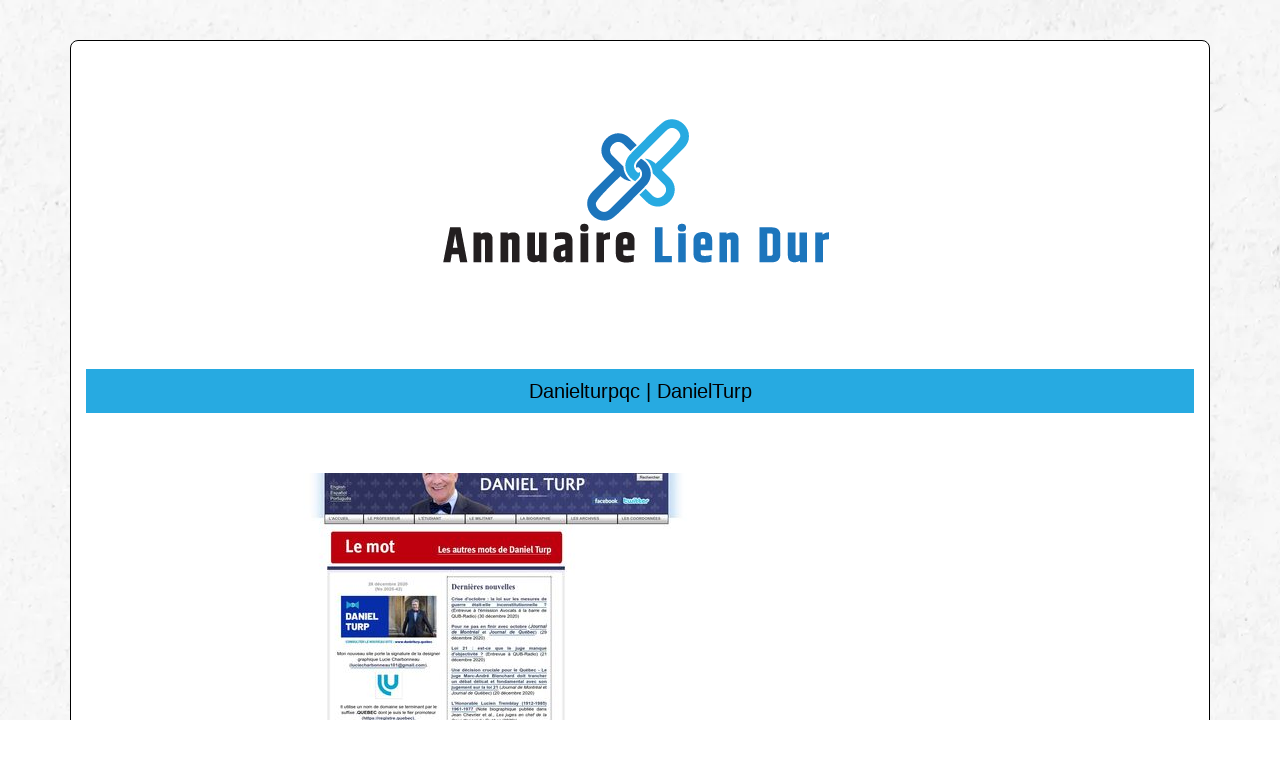

--- FILE ---
content_type: image/svg+xml
request_url: https://www.annuaireliendur.com/wp-content/uploads/2022/02/Annuaire-Lien-Dur-1.svg
body_size: 14093
content:
<?xml version="1.0" encoding="utf-8"?>
<!-- Generator: Adobe Illustrator 16.0.0, SVG Export Plug-In . SVG Version: 6.00 Build 0)  -->
<!DOCTYPE svg PUBLIC "-//W3C//DTD SVG 1.1//EN" "http://www.w3.org/Graphics/SVG/1.1/DTD/svg11.dtd">
<svg version="1.1" id="Calque_1" xmlns="http://www.w3.org/2000/svg" xmlns:xlink="http://www.w3.org/1999/xlink" x="0px" y="0px"
	 width="500px" height="271.667px" viewBox="0 0 500 271.667" enable-background="new 0 0 500 271.667" xml:space="preserve">
<g>
	<g>
		<circle fill="#857360" cx="188.772" cy="-152.929" r="59.989"/>
		<path fill="#B5A699" d="M227.22-185.637l-73.888,68.653c-9.284-9.154-15.039-21.878-15.039-35.945
			c0-27.878,22.6-50.478,50.479-50.478C204.172-203.407,217.962-196.51,227.22-185.637z"/>
		<path fill="#4F443A" d="M172.336-128.367c5.101,4.569,11.837,7.349,19.224,7.349c15.917,0,28.819-12.903,28.819-28.82
			c0-6.626-2.236-12.729-5.995-17.597L172.336-128.367z"/>
		<circle fill="#A16F3D" cx="193.659" cy="-150.225" r="5.998"/>
	</g>
	<g>
		<path fill="none" d="M205.543-161.393c-0.261-0.612-0.766-1.132-1.437-1.454c-0.618-0.295-1.354-0.412-2.032-0.303
			c-1.324,0.217-2.555,1.057-2.736,2.473c-0.057,0.453-0.008,0.939,0.18,1.358c0.882,1.976,4.65,2.104,5.786,0.316
			C205.817-159.81,205.852-160.666,205.543-161.393z"/>
		<path fill="#FFFFFF" d="M183.193-178.558c0.067-0.513-0.175-1.086-0.61-1.376c-0.286-0.191-0.581-0.274-0.925-0.26
			c-1.449,0.059-2.039,1.959-0.764,2.718C181.86-176.902,183.045-177.437,183.193-178.558z"/>
		<path fill="#FFFFFF" d="M224.311-166.147c-1.097-1.268-2.521-1.984-4.1-2.474c-1.483-0.46-3.3-0.793-4.275-2.134
			c-1.08-1.487-0.671-3.468-0.012-5.04c0.761-1.819,1.988-3.405,2.621-5.287c0.586-1.743,0.48-3.577-0.369-5.213
			c-0.796-1.533-2.144-2.74-3.584-3.657c-1.521-0.969-3.262-1.603-4.999-2.062c-1.841-0.485-3.746-0.734-5.648-0.753
			c-0.999-0.01-2.019,0.041-3.043,0.148c-0.012-0.616-0.026-1.211-0.044-1.771c-0.005-0.152-0.011-0.304-0.015-0.456
			c-0.005-0.162-0.039-0.322-0.063-0.481c-0.014-0.093-0.117-0.15-0.205-0.148c-0.077-0.044-0.18-0.058-0.271-0.064
			c-2.857-0.215-6.399,0.351-9.255,1.245c-2.587,0.81-4.128,1.511-6.355,3.051c-4.553,3.147-7.696,7.743-9.503,12.916
			c-1.857,5.32-2.402,11.145-1.507,16.71c0.875,5.439,3.257,10.652,7.192,14.556c3.631,3.604,9.411,6.201,14.576,6.482
			c0.294,0.016,0.592,0.027,0.887,0.017c0.29-0.012,1.293-0.031,1.356-0.412c0.358-2.172,0.437-3.968,0.347-6.164
			c-0.025-0.615-0.064-1.23-0.128-1.843c-0.016-0.152-0.07-0.284-0.209-0.365c-0.12-0.07-0.309-0.087-0.428,0
			c-1.054,0.771-2.149,1.588-3.371,2.042c-1.019,0.379-1.973,0.476-3.059,0.449c-0.449-0.011-0.935-0.052-1.375-0.157
			c-0.359-0.087-0.713-0.199-1.056-0.337c-0.091-0.037-0.185-0.056-0.277-0.088c-0.091-0.032-0.18-0.085-0.266-0.13
			c-0.189-0.098-0.374-0.205-0.553-0.32c-0.425-0.272-1.194-0.718-1.365-1.22c-0.201-0.592,1.133-0.632,1.49-0.693
			c0.762-0.133,1.551-0.164,2.329-0.15c1.612,0.026,3.213,0.277,4.825,0.299c0.446,0.006,0.894-0.009,1.338-0.056
			c0.303-0.033,1.971-0.15,1.484-0.749c-0.358-0.441-0.722-0.88-1.087-1.316c-0.292-0.35-0.598-0.694-0.957-0.975
			c-0.354-0.276-0.757-0.506-1.203-0.586c-0.434-0.077-0.873-0.028-1.294,0.09s-0.822,0.295-1.232,0.443
			c-0.374,0.136-0.767,0.26-1.17,0.237c-0.188-0.01-0.373-0.062-0.539-0.148c-0.212-0.111-0.397-0.265-0.61-0.372
			c-0.48-0.243-0.991-0.179-1.466,0.042c-0.543,0.253-1.008,0.669-1.473,1.04c-0.51,0.405-1.02,0.813-1.529,1.218
			c-0.172,0.138,0.062,0.443,0.237,0.308c0.446-0.343,0.894-0.688,1.339-1.03c0.418-0.322,0.823-0.672,1.268-0.956
			c0.378-0.239,0.839-0.454,1.289-0.297c0.22,0.077,0.405,0.232,0.601,0.354c0.185,0.113,0.387,0.202,0.6,0.246
			c0.826,0.166,1.619-0.244,2.374-0.515c0.373-0.134,0.769-0.259,1.169-0.249c0.41,0.01,0.792,0.188,1.117,0.428
			c0.382,0.281,0.701,0.651,0.998,1.019c0.279,0.347,0.55,0.702,0.821,1.056c-0.043,0.004-0.088,0.009-0.132,0.017
			c-0.201,0.029-0.403,0.045-0.604,0.063c-0.422,0.036-0.846,0.041-1.269,0.028c-0.853-0.025-1.704-0.117-2.553-0.188
			c-1.688-0.144-3.401-0.256-5.076,0.077c-0.229,0.046-0.458,0.101-0.683,0.164c-0.209,0.06-0.424,0.119-0.605,0.243
			c-0.68,0.468-0.279,1.069,0.156,1.542c0.152,0.165,0.314,0.321,0.482,0.471c0.35,0.314,0.729,0.59,1.136,0.826
			c0.09,0.052,0.181,0.102,0.272,0.149c0.108,0.057,0.202,0.133,0.309,0.189c0.209,0.113,0.441,0.197,0.664,0.28
			c0.436,0.161,0.885,0.284,1.342,0.366c0.467,0.085,0.939,0.17,1.413,0.172c0.942,0.005,1.893-0.175,2.768-0.525
			c1.03-0.412,1.951-1.017,2.848-1.659c0.071,0.826,0.118,1.653,0.125,2.483c0.009,1.08-0.034,2.16-0.13,3.235
			c-0.047,0.53-0.109,0.741-0.175,1.184c-0.194-0.033-0.389-0.067-0.584-0.084c-0.336-0.029-0.672-0.054-1.007-0.089
			c-0.599-0.063-2.055-0.151-2.646-0.268c-1.209-0.237-2.4-0.578-3.551-1.021c-2.312-0.892-4.471-2.215-6.349-3.829
			c-4.026-3.461-6.639-8.204-7.816-13.353c-1.217-5.324-0.949-10.976,0.534-16.218c1.432-5.061,4.102-9.877,8.162-13.295
			c2.091-1.759,4.531-3.121,7.119-3.996c1.714-0.58,4.492-1.101,6.296-1.284c1.439-0.146,2.441-0.141,3.225-0.148
			c-0.039,0.68-0.027,1.699-0.023,2.197c0,0.046,0.001,0.093,0.001,0.14c-2.671,0.336-5.345,1.059-7.699,2.122
			c-0.511,0.23-1.015,0.484-1.483,0.791c-0.253,0.166-0.532,0.353-0.716,0.598c-0.227,0.303-0.208,0.672-0.229,1.031
			c-0.021,0.356-0.034,0.713-0.034,1.07c-0.001,0.638-0.001,1.276-0.001,1.915c0,1.586,0,3.173-0.001,4.76
			c0,2.845,0,5.689-0.001,8.534c0,1.433-0.004,2.866,0.04,4.298c-0.085,0.492-0.047,1.029-0.061,1.512l-0.056,1.982
			c-0.034,1.223-0.107,2.444-0.171,3.665c-1.142,0.067-2.913,0.753-3.094,1.981c-0.206,1.407,1.114,2.28,2.417,1.55
			c0.364-0.204,0.665-0.502,1.012-0.731c0.328-0.217,0.657-0.305,1.039-0.271c0.129,0.012,0.492,0.273,0.634,0.348
			c0.637,0.331,1.544,0.917,2.038-0.001c0.218-0.405,0.07-0.831,0.084-1.256c0.016-0.449-0.033-0.896-0.039-1.355
			c-0.013-1.07-0.015-2.141-0.003-3.211c0.007-0.076,0.012-0.154,0.012-0.235c0.002-0.232,0.002-0.465,0.001-0.697
			c0.027-1.535,0.081-3.07,0.169-4.606c0.034-0.599,0.016-1.188,0.133-1.778c0.128-0.643,0.318-1.272,0.559-1.882
			c0.438-1.111,1.041-2.179,1.829-3.08c0.918-1.05,2.28-1.878,3.767-2.146c0.012,1.26,0.023,2.52,0.036,3.779
			c-0.408,0.148-0.802,0.337-1.175,0.566c-0.895,0.55-1.657,1.307-2.23,2.186c-0.32,0.491-0.579,1.024-0.768,1.58
			c-0.206,0.602-1.073,2.99,0.546,2.174c0.144-0.073,0.301-0.148,0.44-0.208c0.161-0.07,0.323-0.135,0.488-0.195
			c-0.073,0.524-0.004,1.072,0.284,1.527c0.256,0.402,0.688,0.719,1.163,0.802c0.486,0.085,0.982-0.008,1.364-0.334
			c0.394-0.335,0.54-0.852,0.593-1.347c0.044-0.411,0.032-0.831,0.021-1.248c1.027,0.005,2.048,0.169,3.032,0.489
			c0.354,0.116,0.699,0.255,1.04,0.409c0.357,0.162,0.715,0.319,1.047,0.535c0.462,0.301,0.298-0.7,0.277-0.845
			c-0.069-0.468-0.215-0.925-0.482-1.318c-0.217-0.319-0.475-0.61-0.765-0.865c-0.506-0.446-1.076-0.76-1.716-0.965
			c-0.636-0.203-1.307-0.253-1.967-0.158c-0.17,0.024-0.339,0.061-0.504,0.106c-0.012-0.833-0.023-1.666-0.034-2.5
			c1.261-0.363,2.616-0.388,3.786,0.02c0.546,0.189,1.066,0.451,1.544,0.776c0.237,0.161,0.465,0.338,0.679,0.53
			c0.105,0.095,0.208,0.193,0.308,0.295c0.051,0.052,0.103,0.104,0.149,0.159c0.041,0.049,0.07,0.104,0.135,0.129
			c0.053,0.021,0.119,0.015,0.161-0.024c0.08-0.074,0.107-0.195,0.128-0.298c0.026-0.128,0.059-0.257,0.07-0.387
			c0.021-0.219,0.021-0.441,0.009-0.66c-0.024-0.45-0.124-0.9-0.269-1.328c-0.293-0.867-0.782-1.67-1.418-2.34
			c-0.64-0.674-1.427-1.206-2.303-1.544c-0.894-0.346-1.863-0.464-2.821-0.427c-0.077,0.003-0.155,0.008-0.232,0.013
			c-0.037-2.469-0.076-4.938-0.108-7.407c-0.024-1.792-0.032-3.959-0.064-5.974c0.117-0.013,0.234-0.026,0.352-0.038
			c3.592-0.366,7.468,0.038,10.781,1.539c2.843,1.288,6.046,3.788,5.975,7.231c-0.04,1.925-1.121,3.626-2.031,5.253
			c-0.885,1.582-1.67,3.29-1.656,5.141c0.007,0.884,0.175,1.751,0.646,2.511c0.445,0.721,1.1,1.275,1.843,1.671
			c1.458,0.776,3.136,0.979,4.605,1.717c2.567,1.288,3.969,4.238,3.769,7.041c-0.108,1.523-0.795,2.908-1.825,4.04
			c-1.225,1.344-2.753,2.347-4.188,3.445c-1.473,1.128-2.892,2.425-3.762,4.09c-0.839,1.604-1.032,3.446-0.359,5.146
			c0.643,1.622,1.779,2.942,2.861,4.286c1.137,1.412,2.124,2.884,2.556,4.672c0.551,2.28,0.517,5.435-1.878,6.671
			c-2.001,1.032-4.365-0.693-6.076-1.599c-0.642-0.34-1.25-0.67-1.872-1.045c-3.536-2.129-7.119-4.209-10.887-5.905
			c-3.864-1.738-7.897-3.054-12.07-3.809c-2.093-0.379-4.21-0.628-6.334-0.738c-1.863-0.098-3.738-0.106-5.597,0.075
			c-1.725,0.169-3.445,0.486-5.08,1.075c-4.584,1.652-8.652,5.565-10.998,9.773c-0.365,0.653-0.699,1.343-0.932,2.055
			c-0.127,0.391-0.217,0.812-0.182,1.225c0.029,0.353,0.148,0.944,0.64,0.812c0.177-0.048,0.345-0.173,0.493-0.276
			c0.154-0.107,0.303-0.226,0.443-0.35c0.276-0.245,0.523-0.52,0.755-0.807c0.499-0.617,0.952-1.271,1.444-1.893
			c0.525-0.667,1.072-1.317,1.637-1.95c0.531-0.596,1.066-1.202,1.684-1.709c0.288-0.235,0.602-0.441,0.938-0.6
			c0.116-0.056,0.312-0.172,0.443-0.12c0.095,0.037,0.133,0.164,0.139,0.255c0.021,0.329-0.343,0.627-0.543,0.845
			c-0.306,0.332-0.61,0.663-0.915,0.995c-0.611,0.664-1.222,1.328-1.832,1.991c-0.527,0.573-1.072,1.139-1.508,1.787
			c-0.399,0.595-0.719,1.31-0.701,2.041c0.009,0.392,0.254,0.758,0.688,0.69c0.381-0.06,0.673-0.396,0.937-0.65
			c0.556-0.538,1.072-1.116,1.58-1.699c1.007-1.155,1.989-2.385,3.213-3.321c0.235-0.18,0.532-0.379,0.841-0.367
			c0.055,0.017,0.105,0.078,0.133,0.114c0.073,0.098,0.065,0.209,0.024,0.318c-0.099,0.265-0.345,0.487-0.528,0.694
			c-0.424,0.473-0.867,0.928-1.307,1.387c-0.865,0.903-1.725,1.835-2.357,2.921c-0.163,0.279-0.354,0.585-0.413,0.906
			c-0.063,0.34,0.054,0.669,0.352,0.856c0.588,0.367,1.204-0.053,1.638-0.451c0.934-0.859,1.754-1.832,2.661-2.718
			c0.449-0.438,0.91-0.867,1.419-1.237c0.121-0.088,0.243-0.178,0.371-0.256c0.078-0.047,0.208-0.131,0.294-0.09
			c0.022,0.01,0.036,0.081,0.032,0.12c-0.016,0.138-0.123,0.253-0.213,0.351c-0.979,1.062-1.996,2.088-2.972,3.151
			c-0.436,0.476-0.858,0.977-1.175,1.541c-0.149,0.266-0.318,0.574-0.367,0.878c-0.029,0.178-0.002,0.371,0.135,0.501
			c0.145,0.138,0.344,0.161,0.535,0.142c0.66-0.069,1.184-0.494,1.654-0.93c0.463-0.428,0.926-0.854,1.402-1.267
			c1.66-1.433,3.502-3.224,5.75-3.77c2.621-0.637,5.299-0.36,7.957-0.106c2.092,0.199,4.185,0.571,6.281,0.966
			c3.39,0.638,9.201,1.579,11.304,4.666c3.193,4.686-6.604,7.702-9.593,8.433c-2.129,0.521-4.329,0.757-6.479,1.178
			c-4.362,0.854-8.814,1.24-13.26,1.156c-5.381-0.102-12.938-0.031-16.646-4.577c-0.585-0.717-1.123-1.478-1.527-2.31
			c-1.966-4.041-0.621-9.399,1.608-13.074c1.136-1.872,2.393-3.665,3.745-5.387c1.355-1.726,2.78-3.396,4.144-5.116
			c2.448-3.087,4.902-6.422,5.767-10.342c0.373-1.692,0.472-3.487,0.022-5.176c-0.466-1.75-1.536-3.172-3.016-4.198
			c-1.614-1.121-3.61-1.795-4.829-3.414c-0.555-0.738-0.971-1.684-0.771-2.623c0.188-0.892,0.816-1.626,1.224-2.422
			c0.415-0.811,0.585-1.665,0.371-2.561c-0.2-0.84-0.714-1.575-1.29-2.202c-1.311-1.423-3.143-2.306-4.215-3.956
			c-0.455-0.701-0.977-1.707-0.708-2.573c0.04-0.126-0.158-0.18-0.197-0.054c-0.136,0.437-0.291,0.813-0.265,1.284
			c0.023,0.424,0.146,0.84,0.316,1.228c0.393,0.886,1.166,1.644,1.889,2.267c1.354,1.167,3.24,2.214,3.761,4.055
			c0.544,1.924-1.495,3.239-1.757,5.03c-0.297,2.04,1.234,3.776,2.816,4.829c1.619,1.076,3.584,1.798,4.75,3.435
			c0.994,1.393,1.312,3.095,1.223,4.778c-0.207,3.928-2.379,7.377-4.669,10.438c-2.66,3.556-5.694,6.811-8.144,10.526
			c-2.516,3.815-5.385,8.619-4.612,13.379c1.347,8.297,10.833,9.123,17.728,9.604c4.482,0.313,8.991,0.133,13.439-0.5
			c4.657-0.663,9.643-1.199,14.099-2.779c2.736-0.97,7.162-2.384,7.446-5.833c0.076-0.921-0.638-2.388-1.291-3.05
			c-3.242-3.284-7.141-4.133-11.435-4.942c-2.157-0.406-4.317-0.805-6.505-1.005c-0.546-0.05-1.097-0.104-1.646-0.105
			c-2.358-0.003-5.239-0.155-7.474,0.704c-0.6,0.231-1.184,0.503-1.75,0.809c-1.125,0.61-2.163,1.366-3.158,2.169
			c-0.492,0.398-0.973,0.813-1.443,1.236c-0.236,0.214-0.471,0.431-0.705,0.648c-0.216,0.202-0.434,0.407-0.682,0.57
			c-0.108,0.071-0.223,0.14-0.344,0.188c-0.065,0.026-0.134,0.047-0.201,0.063c-0.011,0.003-0.07,0.009-0.123,0.015
			c0.013-0.042,0.025-0.083,0.029-0.092c0.055-0.144,0.121-0.282,0.193-0.418c0.296-0.554,0.699-1.035,1.121-1.497
			c0.975-1.064,1.994-2.088,2.965-3.157c0.221-0.243,0.416-0.531,0.379-0.875c-0.038-0.354-0.301-0.631-0.668-0.632
			c-0.336-0.001-0.629,0.227-0.887,0.415c-0.266,0.193-0.521,0.399-0.77,0.615c-0.969,0.843-1.789,1.836-2.684,2.754
			c-0.218,0.224-0.44,0.444-0.669,0.658c-0.199,0.187-0.413,0.409-0.683,0.485c-0.154,0.044-0.398,0.021-0.459-0.149
			c-0.042-0.123,0.019-0.271,0.068-0.382c0.066-0.152,0.15-0.299,0.232-0.444c0.622-1.092,1.484-2.017,2.348-2.919
			c0.439-0.459,0.883-0.914,1.306-1.388c0.38-0.427,0.946-1.057,0.52-1.643c-0.042-0.058-0.089-0.105-0.141-0.146
			c-0.019-0.074-0.073-0.138-0.173-0.16c-0.812-0.186-1.511,0.497-2.063,0.995c-0.563,0.507-1.081,1.06-1.583,1.624
			c-0.505,0.568-0.993,1.149-1.499,1.716c-0.257,0.289-0.52,0.573-0.789,0.851c-0.119,0.121-0.24,0.241-0.363,0.358
			c-0.133,0.129-0.266,0.276-0.422,0.378c-0.069,0.047-0.209,0.147-0.266,0.04c-0.064-0.12-0.021-0.337-0.006-0.464
			c0.042-0.321,0.149-0.637,0.294-0.927c0.323-0.649,0.803-1.201,1.288-1.733c0.596-0.653,1.195-1.303,1.792-1.955
			c0.293-0.319,0.585-0.639,0.878-0.957c0.289-0.316,0.597-0.622,0.867-0.954c0.227-0.277,0.4-0.602,0.33-0.968
			c-0.064-0.345-0.354-0.63-0.719-0.601c-0.377,0.031-0.765,0.268-1.076,0.469c-0.311,0.201-0.6,0.437-0.871,0.687
			c-0.582,0.534-1.107,1.133-1.627,1.728c-0.561,0.639-1.1,1.294-1.619,1.965c-0.467,0.602-0.896,1.234-1.395,1.811
			c-0.229,0.267-0.475,0.521-0.748,0.743c-0.133,0.106-0.273,0.203-0.42,0.288c-0.003,0.001-0.035,0.02-0.063,0.034
			c-0.007-0.034-0.033-0.09-0.037-0.11c-0.016-0.058-0.027-0.116-0.035-0.176c-0.096-0.752,0.271-1.533,0.58-2.198
			c0.299-0.646,0.65-1.267,1.041-1.861c0.794-1.207,1.753-2.296,2.787-3.301c1.827-1.775,4.282-3.506,6.618-4.532
			c1.528-0.672,3.192-1.061,4.845-1.277c1.805-0.236,3.631-0.268,5.448-0.208c2.113,0.07,4.223,0.273,6.31,0.616
			c4.143,0.681,8.18,1.898,12.025,3.578c4.622,2.019,8.76,4.625,13.087,7.148c0.835,0.487,1.675,0.975,2.537,1.41
			c3.423,1.731,6.704,0.733,7.627-3.018c0.485-1.981,0.228-4.154-0.547-6.026c-0.734-1.772-1.958-3.168-3.173-4.623
			c-1.006-1.207-2.086-2.567-2.257-4.187c-0.192-1.806,0.762-3.438,1.952-4.717c2.505-2.695,6.385-4.188,7.904-7.743
			C227.088-160.24,226.373-163.765,224.311-166.147z M201.568-170.593c1.167-0.217,2.364,0.144,3.273,0.896
			c0.52,0.431,0.891,0.927,1.193,1.588c0.068,0.15,0.139,0.407,0.159,0.538c-0.172-0.109-0.346-0.216-0.523-0.316
			c-0.316-0.177-0.658-0.314-0.995-0.442c-0.665-0.252-1.354-0.428-2.056-0.529c-0.464-0.066-0.932-0.104-1.399-0.109
			c-0.007-0.514-0.014-1.027-0.021-1.542C201.32-170.542,201.443-170.569,201.568-170.593z M207.636-172.346
			c-1.393-1.34-3.366-2.02-5.294-1.9c-0.403,0.024-0.802,0.086-1.191,0.184c-0.017-1.221-0.034-2.441-0.053-3.661
			C204.132-177.926,207.568-175.719,207.636-172.346z M198.024-168.496c-0.264,0.085-0.523,0.181-0.778,0.289
			c-0.198,0.083-0.395,0.172-0.587,0.268c-0.098,0.048-0.203,0.093-0.301,0.149c0.064-0.237,0.081-0.484,0.13-0.726
			c0.049-0.244,0.115-0.483,0.188-0.722c0.269-0.871,0.835-1.777,1.457-2.442c0.636-0.68,1.467-1.217,2.378-1.574
			c0.002,0.205,0.004,0.41,0.006,0.615c0.007,0.634,0.014,1.269,0.021,1.902c-0.227,0.103-0.446,0.223-0.654,0.356
			c-0.482,0.31-0.983,0.669-1.355,1.11C198.329-169.034,198.154-168.774,198.024-168.496z M200.542-170.282
			c0.005,0.43,0.009,0.859,0.014,1.289c0,0.013,0,0.024,0.001,0.037c-0.559,0.028-1.115,0.102-1.663,0.224
			c0.242-0.375,0.552-0.699,0.878-1.003C200.057-170,200.431-170.233,200.542-170.282z M200.557-167.348
			c-0.015,0.206-0.043,0.414-0.114,0.608c-0.037,0.102-0.084,0.203-0.149,0.289c-0.23,0.302-0.536,0.328-0.882,0.286
			c-0.235-0.029-0.458-0.134-0.597-0.324c-0.149-0.204-0.226-0.339-0.264-0.758c-0.021-0.238-0.008-0.487,0.072-0.776
			c0.548-0.151,1.06-0.243,1.613-0.296c0.11-0.011,0.222-0.02,0.332-0.025C200.577-168.012,200.581-167.678,200.557-167.348z
			 M200.341-190.867c0.013,1.215,0.026,2.43,0.038,3.646c0.026,2.431,0.048,4.861,0.069,7.292c0.004,0.48,0.008,0.961,0.013,1.441
			c-1.659,0.263-3.21,1.085-4.336,2.306c-1.409,1.527-2.156,3.522-2.484,5.525c-0.174,1.062-0.246,2.135-0.223,3.209
			c-0.052,1.157-0.079,2.316-0.094,3.474c-0.02,1.53-0.021,3.063,0.03,4.593c0.015,0.419,0.335,1.694-0.221,1.837
			c-0.393,0.1-0.853-0.464-1.198-0.581c-0.705-0.239-1.437-0.232-2.071,0.216c-0.503,0.354-1.077,0.994-1.761,0.759
			c-0.711-0.245-0.819-1.042-0.412-1.604c0.569-0.788,1.639-0.832,2.52-0.899c0.173-0.013,0.313-0.135,0.317-0.316
			c0.021-1.321,0.027-2.645,0.079-3.966c0.013-0.352,0.027-0.703,0.041-1.056c0.043-1.107,0.162-2.219,0.183-3.33
			c0.018-0.955,0.018-1.911,0.018-2.866c0-1.423,0-2.845-0.001-4.267c0-2.845,0-5.689-0.001-8.534c0-0.857,0-1.714,0-2.571
			c0-0.429,0-0.857,0-1.286c0-0.3-0.051-0.769,0.223-0.991c0.148-0.12,0.32-0.246,0.49-0.338c0.203-0.11,0.409-0.217,0.615-0.32
			c0.835-0.416,1.697-0.773,2.578-1.08c1.771-0.616,3.61-1.029,5.467-1.28c0.037-0.005,0.073-0.01,0.11-0.015
			C200.334-191.537,200.338-191.202,200.341-190.867z"/>
	</g>
</g>
<g>
	<path fill="#4F443A" d="M247.442-172.077c0.703,5.045,1.441,11.611,2.215,19.696c0.773,8.086,1.16,14.344,1.16,18.773
		c0,1.213-0.589,1.819-1.767,1.819c-1.178,0-1.767-0.466-1.767-1.397v-7.04c-0.51-0.352-1.42-0.65-2.729-0.896
		c-1.31-0.246-2.475-0.404-3.494-0.475c-0.439,0.738-0.778,2.246-1.015,4.522s-0.62,3.845-1.147,4.706
		c-1.74,0-2.699-0.36-2.874-1.081c0.808-1.178,2.452-8.684,4.931-22.518c0.966-5.467,1.546-8.639,1.74-9.519
		c0.966-4.641,2.013-6.961,3.138-6.961c0.668,0,1.204,0.158,1.608,0.475V-172.077z M247.231-143.548
		c-0.053-0.649-0.229-2.593-0.527-5.827c-0.791-8.262-1.187-12.88-1.187-13.856s0.009-1.507,0.026-1.595
		c-0.211,0.247-0.716,2.795-1.516,7.646c-0.8,4.852-1.252,7.488-1.358,7.91s-0.273,1.002-0.501,1.74
		c-0.475,1.529-0.729,2.707-0.765,3.533c1.494,0.404,2.733,0.606,3.718,0.606C246.106-143.39,246.81-143.442,247.231-143.548z"/>
	<path fill="#4F443A" d="M262.83-153.066l0.316,13.975v6.117c0,0.475-0.123,0.875-0.369,1.199c-0.246,0.325-0.589,0.488-1.027,0.488
		c-1.178,0-1.768-1.099-1.768-3.296l-0.105-19.037l0.316-10.072c0-2.426,0.66-3.639,1.979-3.639c0.791,0,1.361,0.606,1.713,1.819
		c0.492,2.32,1.35,5.656,2.571,10.006s2.061,7.66,2.519,9.927c0.333,1.107,0.764,2.747,1.291,4.918s0.94,3.801,1.24,4.891
		c0.141-7.805,0.211-17.261,0.211-28.371l-0.08-1.45c0-0.492,0.093-0.883,0.277-1.173s0.496-0.435,0.936-0.435
		s0.801,0.105,1.082,0.316c0.563,0.422,0.844,1.02,0.844,1.793c0,4.94-0.142,11.285-0.422,19.037
		c-0.281,7.752-0.703,12.595-1.266,14.528c-0.07,0.018-0.221,0.065-0.449,0.146c-0.229,0.078-0.395,0.127-0.5,0.145
		c-1.002,0.229-1.635,0.185-1.898-0.132s-0.453-0.738-0.567-1.266s-0.247-1.042-0.396-1.542c-0.149-0.502-0.708-2.896-1.674-7.186
		c-2.584-11.338-4.176-17.93-4.773-19.775V-153.066z"/>
	<path fill="#4F443A" d="M287.156-153.066l0.316,13.975v6.117c0,0.475-0.123,0.875-0.369,1.199
		c-0.246,0.325-0.589,0.488-1.027,0.488c-1.178,0-1.768-1.099-1.768-3.296l-0.105-19.037l0.316-10.072
		c0-2.426,0.66-3.639,1.979-3.639c0.791,0,1.361,0.606,1.713,1.819c0.492,2.32,1.35,5.656,2.571,10.006s2.061,7.66,2.519,9.927
		c0.333,1.107,0.764,2.747,1.291,4.918s0.94,3.801,1.24,4.891c0.141-7.805,0.211-17.261,0.211-28.371l-0.08-1.45
		c0-0.492,0.093-0.883,0.277-1.173s0.496-0.435,0.936-0.435s0.801,0.105,1.082,0.316c0.563,0.422,0.844,1.02,0.844,1.793
		c0,4.94-0.142,11.285-0.422,19.037c-0.281,7.752-0.703,12.595-1.266,14.528c-0.07,0.018-0.221,0.065-0.449,0.146
		c-0.229,0.078-0.395,0.127-0.5,0.145c-1.002,0.229-1.635,0.185-1.898-0.132s-0.453-0.738-0.567-1.266s-0.247-1.042-0.396-1.542
		c-0.149-0.502-0.708-2.896-1.674-7.186c-2.584-11.338-4.176-17.93-4.773-19.775V-153.066z"/>
	<path fill="#4F443A" d="M321.239-155.835l0.053,0.923c-0.264,1.266-0.435,3.441-0.515,6.526c-0.078,3.085-0.232,5.573-0.461,7.462
		s-0.537,3.551-0.923,4.982c-0.387,1.434-1.007,2.624-1.858,3.573c-0.854,0.949-1.803,1.424-2.848,1.424
		c-1.047,0-1.903-0.189-2.571-0.567c-0.669-0.377-1.213-0.922-1.635-1.635c-0.422-0.711-0.774-1.477-1.055-2.293
		c-0.281-0.818-0.492-1.763-0.633-2.835c-0.247-1.881-0.369-3.867-0.369-5.959l0.29-14.238c0-3.111-0.221-5.686-0.659-7.726v-1.292
		c0.86,0,1.542,0.334,2.044,1.002c0.5,0.668,0.751,1.415,0.751,2.241v26.13c0,1.389,0.347,2.659,1.042,3.81
		c0.693,1.152,1.717,1.728,3.071,1.728c1.529,0,2.548-4.447,3.059-13.342v-0.237l0.026-0.343c0.457-8.121,0.686-14.695,0.686-19.723
		l-0.026-0.896c0-0.422,0.097-0.738,0.29-0.949s0.563-0.316,1.107-0.316s0.949,0.149,1.213,0.448
		c0.264,0.299,0.418,0.603,0.461,0.91c0.044,0.308,0.066,0.725,0.066,1.252l-0.369,5.432L321.239-155.835z"/>
	<path fill="#4F443A" d="M343.456-140.489l-0.29,1.081c0,0.439,0.158,1.512,0.475,3.217s0.475,2.821,0.475,3.349v0.053
		c0,0.809-0.273,1.318-0.817,1.529c-0.756,0-1.345-0.123-1.767-0.369s-0.633-0.865-0.633-1.858s-0.264-3.037-0.791-6.131
		l-1.661-0.158h-1.793c-0.405-0.176-1.116-0.264-2.136-0.264c0,0.035-0.022,0.269-0.066,0.699c-0.043,0.431-0.078,0.777-0.105,1.041
		c-0.025,0.264-0.07,0.655-0.131,1.174c-0.063,0.519-0.129,0.958-0.198,1.318c-0.07,0.36-0.158,0.782-0.264,1.266
		s-0.224,0.888-0.356,1.213c-0.131,0.325-0.276,0.637-0.435,0.936c-0.316,0.615-0.703,0.923-1.16,0.923
		c-0.458,0-0.866-0.137-1.226-0.409c-0.361-0.271-0.541-0.619-0.541-1.041c0.949-3.639,1.762-7.453,2.439-11.443
		c0.676-3.99,1.08-6.358,1.213-7.106c0.131-0.747,0.438-2.188,0.922-4.324c0.484-2.136,0.773-3.563,0.871-4.285
		c0.096-0.721,0.188-1.652,0.276-2.795c0.158-2.496,0.483-4.104,0.976-4.825h1.819c1.229,0,1.846,0.369,1.846,1.107
		c0,6.944,0.677,13.843,2.03,20.698c0.07,0.405,0.201,0.967,0.396,1.688C343.245-142.643,343.456-141.403,343.456-140.489z
		 M339.765-141.649c-0.105-0.527-0.158-1.38-0.158-2.558c0-1.177-0.075-2.606-0.224-4.285c-0.15-1.678-0.365-3.625-0.646-5.84
		s-0.475-3.814-0.58-4.799c-0.211,1.02-0.624,2.725-1.239,5.115c-1.249,4.975-1.89,8.807-1.925,11.496
		C335.607-142.115,337.197-141.825,339.765-141.649z"/>
	<path fill="#4F443A" d="M359.608-132.368l-2.03,0.026l-2.347,0.105c-1.002,0-1.671-0.325-2.004-0.976
		c0-0.527,0.065-0.937,0.198-1.226c0.131-0.291,0.408-0.436,0.83-0.436h1.529l0.105-0.712l-0.369-11.47l0.29-12.023
		c0-2.021-0.089-3.938-0.264-5.748c-0.756,0-1.454,0-2.097,0c-0.642,0-1.111-0.101-1.41-0.303c-0.299-0.202-0.448-0.584-0.448-1.147
		c0-0.844,0.976-1.256,2.927-1.239h0.185c4.623,0,6.935,0.616,6.935,1.846c0,0.194-0.105,0.527-0.316,1.002h-2.769
		c0.141,1.318,0.211,2.865,0.211,4.641l-0.29,10.31l0.396,11.47v1.608c0,0.316-0.062,0.8-0.185,1.45h2.294
		c1.477,0,2.215,0.448,2.215,1.345c0,0.404-0.128,0.747-0.382,1.028c-0.256,0.281-0.541,0.422-0.857,0.422L359.608-132.368z"/>
	<path fill="#4F443A" d="M374.074-147.74c-0.247,1.002-0.369,1.929-0.369,2.782c0,0.853,0.109,2.672,0.329,5.458
		s0.329,4.583,0.329,5.392s-0.145,1.424-0.435,1.846s-0.62,0.633-0.989,0.633c-0.527,0-0.861-0.36-1.002-1.081
		c0.035-1.336,0.053-2.975,0.053-4.918c0-1.941-0.154-6.209-0.461-12.801c-0.308-6.592-0.461-11.513-0.461-14.766
		c0-1.705,0.597-2.558,1.793-2.558c1.881,0,3.463,0.492,4.746,1.477c1.282,0.985,1.924,2.391,1.924,4.219
		c0,2.461-0.193,4.377-0.58,5.748s-1.116,3.085-2.188,5.142c0.193,0.861,0.535,2.584,1.027,5.168
		c1.037,5.59,2.206,9.624,3.508,12.103c0.369,0.703,0.553,1.253,0.553,1.647c0,0.396-0.109,0.729-0.329,1.002
		s-0.515,0.409-0.884,0.409c-1.178,0-2.258-1.96-3.242-5.88c-0.422-1.705-0.801-3.428-1.135-5.168
		c-0.949-4.763-1.555-7.444-1.818-8.042C374.443-149.471,374.32-148.742,374.074-147.74z M373.994-165.749l-0.184,0.765
		c0,1.477,0.035,3.608,0.105,6.394c0.069,2.786,0.105,4.812,0.105,6.078c0.844-0.439,1.524-1.586,2.043-3.441
		c0.518-1.854,0.777-3.273,0.777-4.258c0-0.984-0.025-1.709-0.078-2.175c-0.053-0.465-0.168-0.979-0.344-1.542
		C376.086-165.107,375.277-165.713,373.994-165.749z"/>
	<path fill="#4F443A" d="M395.131-133.792l2.136-0.132c1.371,0,2.057,0.439,2.057,1.318c0,0.545-0.237,0.94-0.712,1.187
		s-1.011,0.369-1.608,0.369h-5.089c-0.457,0-0.849-0.158-1.173-0.475c-0.326-0.316-0.502-0.721-0.527-1.213
		c-0.027-0.492,0.008-1.107,0.105-1.846c0.096-0.738,0.145-1.327,0.145-1.767l-0.264-6.908l0.369-15.768l-0.29-4.562
		c0-2.548,0.756-3.823,2.268-3.823c0.422,0,0.817,0.132,1.187,0.396c0.141,0.018,0.479,0.049,1.016,0.092
		c0.535,0.044,1.006,0.102,1.41,0.171c0.404,0.07,0.844,0.167,1.318,0.29c1.02,0.281,1.529,0.765,1.529,1.45
		c0,0.738-0.527,1.301-1.582,1.688c-1.652-0.563-3.015-0.905-4.087-1.028c0.053,0.774,0.079,1.547,0.079,2.32l-0.237,7.752
		c0,0.036,0.053,0.316,0.158,0.844l1.925-0.079c1.74,0,2.61,0.492,2.61,1.477c0,0.527-0.154,0.993-0.462,1.397
		c-0.308,0.405-0.742,0.606-1.305,0.606s-1.055-0.158-1.477-0.475h-1.371c0.105,1.371,0.158,2.672,0.158,3.902l-0.237,9.782
		C393.18-134.803,393.83-133.792,395.131-133.792z"/>
</g>
<path fill="#857360" d="M416.604-157.654l0.158-5.906c0-1.67-0.079-2.87-0.237-3.599c-0.158-0.729-0.355-1.424-0.594-2.083
	c-0.236-0.659-0.355-1.16-0.355-1.503s0.07-0.628,0.211-0.857c0.141-0.228,0.352-0.409,0.633-0.541s0.554-0.237,0.817-0.316
	s0.598-0.136,1.002-0.171c0.668-0.035,1.151-0.053,1.45-0.053h0.527c1.477,0,3.05,0.791,4.72,2.373
	c2.021,1.916,3.252,3.938,3.691,6.064c0.264,1.249,0.439,2.637,0.527,4.166s0.149,2.549,0.185,3.059
	c0.105,1.16,0.246,1.951,0.422,2.373v2.505c-0.193,0.334-0.29,0.879-0.29,1.635c0,2.725-0.624,5.705-1.872,8.938
	c-1.248,3.234-2.795,5.695-4.641,7.383c-1.371,1.248-2.299,1.986-2.781,2.215c-0.484,0.229-0.959,0.343-1.424,0.343
	c-0.467,0-0.972-0.153-1.517-0.462c-0.545-0.307-0.817-0.769-0.817-1.384c0.791-0.826,1.187-2.944,1.187-6.354
	c0-2.004-0.167-4.983-0.501-8.938S416.604-155.686,416.604-157.654z M420.19-139.936v5.168c2.795-1.969,4.755-5.634,5.88-10.995
	c0.563-2.742,0.844-5.581,0.844-8.517c0-10.107-2.496-15.161-7.488-15.161v0.053c0,3.34,0.123,8.284,0.369,14.832
	C420.041-148.008,420.173-143.135,420.19-139.936z"/>
<path fill="#857360" d="M443.778-133.792l2.136-0.132c1.371,0,2.057,0.439,2.057,1.318c0,0.545-0.237,0.94-0.712,1.187
	s-1.011,0.369-1.608,0.369h-5.089c-0.457,0-0.849-0.158-1.173-0.475c-0.326-0.316-0.502-0.721-0.527-1.213
	c-0.027-0.492,0.008-1.107,0.105-1.846c0.096-0.738,0.145-1.327,0.145-1.767l-0.264-6.908l0.369-15.768l-0.29-4.562
	c0-2.548,0.756-3.823,2.268-3.823c0.422,0,0.817,0.132,1.187,0.396c0.141,0.018,0.479,0.049,1.016,0.092
	c0.535,0.044,1.006,0.102,1.41,0.171c0.404,0.07,0.844,0.167,1.318,0.29c1.02,0.281,1.529,0.765,1.529,1.45
	c0,0.738-0.527,1.301-1.582,1.688c-1.652-0.563-3.015-0.905-4.087-1.028c0.053,0.774,0.079,1.547,0.079,2.32l-0.237,7.752
	c0,0.036,0.053,0.316,0.158,0.844l1.925-0.079c1.74,0,2.61,0.492,2.61,1.477c0,0.527-0.154,0.993-0.462,1.397
	c-0.308,0.405-0.742,0.606-1.305,0.606s-1.055-0.158-1.477-0.475h-1.371c0.105,1.371,0.158,2.672,0.158,3.902l-0.237,9.782
	C441.827-134.803,442.478-133.792,443.778-133.792z"/>
<path fill="#857360" d="M455.817-134.029l2.848,0.396c0.686,0,1.283-0.299,1.793-0.896s0.888-1.345,1.134-2.241
	c0.475-1.723,0.712-3.247,0.712-4.574s-0.22-2.641-0.659-3.942c-0.439-1.301-0.976-2.509-1.608-3.625
	c-0.633-1.116-1.274-2.254-1.925-3.415c-1.512-2.725-2.268-5.414-2.268-8.068c0-1.617,0.272-3.049,0.817-4.298
	c1.02-2.32,2.373-3.48,4.061-3.48c0.633,0,1.234,0.202,1.806,0.606c0.571,0.405,0.857,0.844,0.857,1.318
	c0,0.827-0.439,1.239-1.318,1.239c-0.387,0-0.765-0.105-1.134-0.316c-1.143,0.053-1.916,1.328-2.32,3.823
	c-0.088,0.545-0.132,1.183-0.132,1.912c0,0.729,0.158,1.631,0.475,2.703c0.316,1.072,0.716,2.026,1.199,2.861
	c0.483,0.835,1.002,1.758,1.557,2.769c0.553,1.011,1.076,1.991,1.568,2.94c1.107,2.198,1.661,4.711,1.661,7.541
	c0,2.25-0.448,4.333-1.345,6.249c-0.475,0.984-1.146,1.789-2.018,2.413c-0.869,0.623-1.876,0.944-3.019,0.962v0.132
	c-0.668-0.088-1.274-0.313-1.819-0.672c-0.545-0.36-0.853-0.831-0.923-1.411V-134.029z"/>
<path fill="#857360" d="M495.69-172.077c0.703,5.045,1.441,11.611,2.215,19.696c0.773,8.086,1.16,14.344,1.16,18.773
	c0,1.213-0.589,1.819-1.767,1.819s-1.767-0.466-1.767-1.397v-7.04c-0.51-0.352-1.42-0.65-2.729-0.896
	c-1.311-0.246-2.475-0.404-3.494-0.475c-0.439,0.738-0.777,2.246-1.016,4.522c-0.236,2.276-0.619,3.845-1.146,4.706
	c-1.74,0-2.698-0.36-2.874-1.081c0.809-1.178,2.452-8.684,4.931-22.518c0.967-5.467,1.547-8.639,1.74-9.519
	c0.967-4.641,2.013-6.961,3.138-6.961c0.668,0,1.204,0.158,1.608,0.475V-172.077z M495.479-143.548
	c-0.053-0.649-0.229-2.593-0.527-5.827c-0.791-8.262-1.187-12.88-1.187-13.856s0.009-1.507,0.026-1.595
	c-0.211,0.247-0.717,2.795-1.516,7.646c-0.801,4.852-1.253,7.488-1.358,7.91s-0.272,1.002-0.501,1.74
	c-0.475,1.529-0.729,2.707-0.765,3.533c1.494,0.404,2.733,0.606,3.718,0.606S495.058-143.442,495.479-143.548z"/>
<path fill="#857360" d="M510.814-147.74c-0.246,1.002-0.369,1.929-0.369,2.782c0,0.853,0.109,2.672,0.329,5.458
	s0.33,4.583,0.33,5.392s-0.145,1.424-0.436,1.846c-0.289,0.422-0.619,0.633-0.988,0.633c-0.527,0-0.861-0.36-1.002-1.081
	c0.035-1.336,0.053-2.975,0.053-4.918c0-1.941-0.154-6.209-0.461-12.801c-0.309-6.592-0.462-11.513-0.462-14.766
	c0-1.705,0.598-2.558,1.793-2.558c1.881,0,3.463,0.492,4.746,1.477c1.283,0.985,1.925,2.391,1.925,4.219
	c0,2.461-0.193,4.377-0.58,5.748s-1.116,3.085-2.188,5.142c0.193,0.861,0.536,2.584,1.028,5.168
	c1.037,5.59,2.206,9.624,3.507,12.103c0.369,0.703,0.554,1.253,0.554,1.647c0,0.396-0.11,0.729-0.33,1.002s-0.514,0.409-0.883,0.409
	c-1.178,0-2.259-1.96-3.243-5.88c-0.422-1.705-0.8-3.428-1.134-5.168c-0.949-4.763-1.556-7.444-1.819-8.042
	C511.184-149.471,511.061-148.742,510.814-147.74z M510.735-165.749l-0.185,0.765c0,1.477,0.035,3.608,0.105,6.394
	c0.07,2.786,0.105,4.812,0.105,6.078c0.844-0.439,1.524-1.586,2.044-3.441c0.518-1.854,0.777-3.273,0.777-4.258
	c0-0.984-0.026-1.709-0.079-2.175c-0.053-0.465-0.167-0.979-0.343-1.542C512.827-165.107,512.019-165.713,510.735-165.749z"/>
<path fill="#857360" d="M531.607-136.771l0.105-1.846c-0.141-0.457-0.431-4.521-0.87-12.195c-0.439-7.673-0.677-12.353-0.712-14.041
	c-2.074-0.053-3.357-0.241-3.85-0.567c-0.492-0.325-0.738-0.663-0.738-1.015c0-0.352,0.193-0.637,0.58-0.857
	c0.387-0.22,0.765-0.33,1.134-0.33l7.33,0.501l0.87-0.026c1.125,0,1.688,0.431,1.688,1.292c0,0.439-0.185,0.795-0.554,1.068
	c-0.369,0.273-0.782,0.409-1.239,0.409l-2.479-0.369l-0.105,0.554c0,3.411,0.299,8.517,0.896,15.319s0.896,11.918,0.896,15.346
	c0,0.439-0.163,0.817-0.487,1.134c-0.326,0.316-0.708,0.475-1.147,0.475h-1.213L531.607-136.771z"/>
<path fill="#857360" d="M544.833-134.029l2.848,0.396c0.686,0,1.283-0.299,1.793-0.896s0.888-1.345,1.134-2.241
	c0.475-1.723,0.712-3.247,0.712-4.574s-0.22-2.641-0.659-3.942c-0.439-1.301-0.976-2.509-1.608-3.625
	c-0.633-1.116-1.274-2.254-1.925-3.415c-1.512-2.725-2.268-5.414-2.268-8.068c0-1.617,0.272-3.049,0.817-4.298
	c1.02-2.32,2.373-3.48,4.061-3.48c0.633,0,1.234,0.202,1.806,0.606c0.571,0.405,0.857,0.844,0.857,1.318
	c0,0.827-0.439,1.239-1.318,1.239c-0.387,0-0.765-0.105-1.134-0.316c-1.143,0.053-1.916,1.328-2.32,3.823
	c-0.088,0.545-0.132,1.183-0.132,1.912c0,0.729,0.158,1.631,0.475,2.703c0.316,1.072,0.716,2.026,1.199,2.861
	c0.483,0.835,1.002,1.758,1.557,2.769c0.553,1.011,1.076,1.991,1.568,2.94c1.107,2.198,1.661,4.711,1.661,7.541
	c0,2.25-0.448,4.333-1.345,6.249c-0.475,0.984-1.146,1.789-2.018,2.413c-0.869,0.623-1.876,0.944-3.019,0.962v0.132
	c-0.668-0.088-1.274-0.313-1.819-0.672c-0.545-0.36-0.853-0.831-0.923-1.411V-134.029z"/>
<g>
	<text transform="matrix(1 0 0 1 -237.6484 -56.2939)"><tspan x="0" y="0" fill="#212529" font-family="'AmaticSC-Bold'" font-size="54" letter-spacing="4"> </tspan><tspan x="11.696" y="0" fill="#231F20" font-family="'AmaticSC-Bold'" font-size="54" letter-spacing="4">Annuaire </tspan><tspan x="194.063" y="0" fill="#857360" font-family="'AmaticSC-Bold'" font-size="54" letter-spacing="4">Des Arts </tspan></text>
</g>
<g>
	<path fill="#231F20" d="M70.112,200.724l-1.456-8.035h-6.88l-1.356,8.035h-7.182l6.83-34.803h10.496l6.73,34.803H70.112z
		 M62.83,186.311h4.721l-2.411-13.46L62.83,186.311z"/>
	<path fill="#231F20" d="M90.702,172.4c1.774-0.972,3.616-1.457,5.524-1.457c1.908,0,3.44,0.527,4.595,1.582
		c1.156,1.054,1.733,2.637,1.733,4.746v23.452h-7.684v-21.595c0-0.803-0.436-1.204-1.306-1.204s-1.674,0.218-2.411,0.651v22.147
		h-7.583v-29.629h7.131V172.4z"/>
	<path fill="#231F20" d="M117.721,172.4c1.774-0.972,3.616-1.457,5.524-1.457c1.908,0,3.44,0.527,4.595,1.582
		c1.155,1.054,1.732,2.637,1.732,4.746v23.452h-7.683v-21.595c0-0.803-0.436-1.204-1.307-1.204s-1.674,0.218-2.41,0.651v22.147
		h-7.583v-29.629h7.131V172.4z"/>
	<path fill="#231F20" d="M148.957,171.095h7.584v29.629h-7.132v-1.355c-1.64,0.904-3.507,1.355-5.6,1.355
		c-2.093,0-3.691-0.567-4.796-1.707c-1.105-1.138-1.657-2.778-1.657-4.922v-23h7.683v21.494c0,0.87,0.485,1.306,1.457,1.306
		c0.971,0,1.791-0.201,2.46-0.604V171.095z"/>
	<path fill="#231F20" d="M165.078,171.798c1.841-0.636,4.47-0.955,7.885-0.955c3.415,0,5.858,0.746,7.332,2.235
		c1.473,1.489,2.21,3.741,2.21,6.755v20.891h-7.081v-2.159c-0.972,1.507-2.662,2.261-5.072,2.261c-2.411,0-4.152-0.579-5.223-1.733
		c-1.072-1.155-1.607-3.005-1.607-5.55v-1.707c0-2.242,0.494-3.967,1.482-5.173c0.987-1.205,2.586-2.109,4.796-2.711l5.474-1.407
		v-2.762c-0.034-0.869-0.285-1.481-0.753-1.832c-0.469-0.353-1.323-0.529-2.561-0.529c-2.779,0-5.072,0.353-6.88,1.056V171.798z
		 M170.954,192.136v1.406c0,1.139,0.585,1.707,1.758,1.707c1.004,0,1.84-0.184,2.511-0.552v-6.076l-2.31,0.603
		c-0.837,0.235-1.373,0.536-1.607,0.903C171.07,190.496,170.954,191.166,170.954,192.136z"/>
	<path fill="#231F20" d="M194.331,170.241c-2.795,0-4.193-1.314-4.193-3.943c0-2.628,1.397-3.942,4.193-3.942
		s4.194,1.314,4.194,3.942C198.525,168.927,197.126,170.241,194.331,170.241z M190.54,171.897h7.583v28.826h-7.583V171.897z"/>
	<path fill="#231F20" d="M219.215,170.943h0.854v6.981h-1.155c-1.875,0-3.515,0.334-4.921,1.004v21.795h-7.583v-29.629h7.131v2.008
		c1.708-1.037,2.904-1.657,3.591-1.857C217.817,171.044,218.512,170.943,219.215,170.943z"/>
	<path fill="#231F20" d="M225.844,192.287v-13.61c0-2.543,0.786-4.527,2.36-5.951c1.573-1.423,3.95-2.134,7.131-2.134
		c6.127,0,9.19,2.695,9.19,8.085v10.195h-11.399v2.812c0,1.005,0.276,1.717,0.828,2.135c0.553,0.419,1.774,0.629,3.667,0.629
		c1.891,0,3.958-0.335,6.202-1.005v6.629c-2.344,0.637-4.855,0.954-7.533,0.954C229.325,201.025,225.844,198.112,225.844,192.287z
		 M233.126,183.097h4.419v-4.318c0-1.272-0.737-1.909-2.21-1.909c-1.474,0-2.209,0.637-2.209,1.909V183.097z"/>
	<path fill="#1C75BC" d="M264.914,165.921h7.634v28.475h9.29v6.328h-16.924V165.921z"/>
	<path fill="#1C75BC" d="M291.908,170.241c-2.796,0-4.193-1.314-4.193-3.943c0-2.628,1.397-3.942,4.193-3.942
		c2.795,0,4.192,1.314,4.192,3.942C296.101,168.927,294.703,170.241,291.908,170.241z M288.115,171.897h7.584v28.826h-7.584V171.897
		z"/>
	<path fill="#1C75BC" d="M303.483,192.287v-13.61c0-2.543,0.785-4.527,2.359-5.951c1.574-1.423,3.951-2.134,7.132-2.134
		c6.126,0,9.189,2.695,9.189,8.085v10.195h-11.399v2.812c0,1.005,0.276,1.717,0.829,2.135c0.553,0.419,1.774,0.629,3.665,0.629
		c1.893,0,3.96-0.335,6.203-1.005v6.629c-2.343,0.637-4.854,0.954-7.533,0.954C306.965,201.025,303.483,198.112,303.483,192.287z
		 M310.765,183.097h4.419v-4.318c0-1.272-0.736-1.909-2.209-1.909c-1.474,0-2.21,0.637-2.21,1.909V183.097z"/>
	<path fill="#1C75BC" d="M336.577,172.4c1.775-0.972,3.616-1.457,5.524-1.457c1.909,0,3.441,0.527,4.596,1.582
		c1.154,1.054,1.732,2.637,1.732,4.746v23.452h-7.684v-21.595c0-0.803-0.436-1.204-1.306-1.204c-0.871,0-1.675,0.218-2.41,0.651
		v22.147h-7.583v-29.629h7.13V172.4z"/>
	<path fill="#1C75BC" d="M369.571,165.921h12.203c2.713,0,4.813,0.653,6.304,1.958c1.489,1.307,2.235,3.231,2.235,5.776v18.884
		c0,5.457-2.696,8.185-8.086,8.185h-12.656V165.921z M382.779,173.956c0-0.602-0.143-1.062-0.427-1.382
		c-0.285-0.317-0.828-0.475-1.633-0.475h-3.615v22.146h3.615c1.373,0,2.06-0.771,2.06-2.312V173.956z"/>
	<path fill="#1C75BC" d="M409.446,171.095h7.584v29.629h-7.132v-1.355c-1.642,0.904-3.507,1.355-5.6,1.355
		c-2.094,0-3.691-0.567-4.796-1.707c-1.105-1.138-1.657-2.778-1.657-4.922v-23h7.684v21.494c0,0.87,0.484,1.306,1.456,1.306
		c0.971,0,1.79-0.201,2.461-0.604V171.095z"/>
	<path fill="#1C75BC" d="M438.123,170.943h0.854v6.981h-1.155c-1.875,0-3.516,0.334-4.922,1.004v21.795h-7.583v-29.629h7.131v2.008
		c1.708-1.037,2.904-1.657,3.591-1.857C436.725,171.044,437.42,170.943,438.123,170.943z"/>
</g>
<text transform="matrix(1 0 0 1 -191.5479 402.666)"><tspan x="0" y="0" fill="#231F20" font-family="'Khand-Bold'" font-size="54" letter-spacing="4">Annuaire</tspan><tspan x="211.354" y="0" fill="#1C75BC" font-family="'Khand-Bold'" font-size="54" letter-spacing="4"> Lien Dur</tspan></text>
<g>
	<path id="XMLID_3_" fill-rule="evenodd" clip-rule="evenodd" fill="#27AAE1" d="M255.63,127.386l6.566,6.593
		c1.73,1.73,3.598,2.61,5.632,2.637c2.031,0,3.927-0.88,5.686-2.637c1.73-1.731,2.609-3.599,2.583-5.632
		c-0.028-2.032-0.879-3.928-2.638-5.659l-10.74-10.686c-0.083-2.17-0.578-4.286-1.43-6.291c-0.109-0.33-0.274-0.659-0.412-0.961
		c-0.384-0.769-0.796-1.512-1.263-2.226c-0.741-1.098-1.593-2.116-2.556-3.076c-0.715-0.714-1.511-1.401-2.335-2.033
		c0.88,0.028,1.73,0.165,2.61,0.357c3.159,0.688,6.043,2.418,8.296,4.697h0.027c4.862-4.67,24.613-23.432,24.642-27.443
		c0.026-2.032-0.852-3.927-2.61-5.686c-3.461-3.461-7.856-3.379-11.291,0.055l-3.982,3.983l-24.257,24.174l-1.511,1.511
		c-0.549,0.55-1.044,1.126-1.456,1.785c-1.126,1.786-1.51,3.901-0.879,5.906c0.604,1.978,2.198,3.791,3.846,4.917
		c0.495-0.356,0.962-0.742,1.374-1.154c0.796,1.484,0.77,3.104-0.027,4.587c-0.796,1.511-3.049,3.489-4.395,4.808
		c-3.846-1.896-6.73-5.137-8.488-9.038c-1.264-3.049-1.649-6.318-0.961-9.504c0.577-2.609,1.785-5,3.461-7.06
		c1.539-1.896,22.141-22.663,26.92-27.169c3.874-3.68,7.721-6.95,9.78-7.829c6.29-2.637,13.214-0.907,18.021,3.874
		c3.186,3.186,5.138,7.334,5.138,11.867c0,5.055-2.144,8.461-4.973,11.592c-1.401,1.539-18.131,17.993-22.169,22.004l7.829,7.857
		c1.703,1.675,2.967,3.543,3.847,5.576c0.851,2.033,1.291,4.093,1.263,6.208c-0.027,4.506-1.922,8.654-5.109,11.84
		c-3.188,3.186-7.335,5.137-11.867,5.137c-2.087,0-4.147-0.439-6.181-1.291c-2.033-0.879-3.873-2.143-5.577-3.846l-6.62-6.675
		C251.427,131.452,253.598,129.474,255.63,127.386L255.63,127.386z"/>
	<path id="XMLID_2_" fill-rule="evenodd" clip-rule="evenodd" fill="#1C75BC" d="M240.494,89.944l-6.565-6.592
		c-1.73-1.731-3.599-2.609-5.631-2.609c-2.033-0.028-3.929,0.851-5.714,2.609c-1.73,1.729-2.583,3.626-2.555,5.659
		c0,2.005,0.879,3.9,2.609,5.631l10.742,10.713c0.11,2.17,0.604,4.286,1.428,6.291c0.138,0.303,0.274,0.631,0.439,0.934
		c0.357,0.77,0.797,1.512,1.264,2.226c0.742,1.098,1.594,2.143,2.527,3.076c0.742,0.742,1.538,1.429,2.363,2.033
		c-0.879-0.028-1.731-0.138-2.61-0.33c-3.159-0.714-6.044-2.445-8.296-4.698l-0.028-0.027c-4.862,4.698-24.613,23.46-24.668,27.443
		c0,2.033,0.879,3.928,2.637,5.686c3.461,3.461,7.829,3.406,11.29-0.055l3.983-3.956l24.256-24.175l1.511-1.539
		c0.549-0.521,1.044-1.126,1.457-1.757c1.126-1.813,1.484-3.901,0.877-5.934c-0.603-1.978-2.196-3.791-3.845-4.89
		c-0.494,0.33-0.961,0.715-1.401,1.126c-0.769-1.484-0.741-3.104,0.055-4.56c0.796-1.539,3.049-3.488,4.369-4.835
		c3.845,1.923,6.757,5.137,8.515,9.038c1.264,3.049,1.647,6.318,0.961,9.532c-0.576,2.582-1.785,5-3.461,7.033
		c-1.565,1.896-22.141,22.69-26.921,27.195c-3.873,3.654-7.719,6.923-9.779,7.802c-6.291,2.638-13.213,0.935-18.021-3.872
		c-3.186-3.188-5.137-7.308-5.137-11.868c0-5.055,2.115-8.461,4.972-11.565c1.401-1.538,18.103-18.021,22.169-22.032l-7.829-7.829
		c-1.704-1.703-2.994-3.571-3.846-5.604c-0.878-2.033-1.291-4.093-1.263-6.208c0.027-4.506,1.923-8.654,5.109-11.84
		c3.186-3.159,7.307-5.137,11.867-5.137c2.087,0,4.12,0.44,6.153,1.319c2.033,0.852,3.901,2.143,5.604,3.818l6.621,6.675
		C244.697,85.878,242.527,87.856,240.494,89.944L240.494,89.944z"/>
</g>
</svg>
